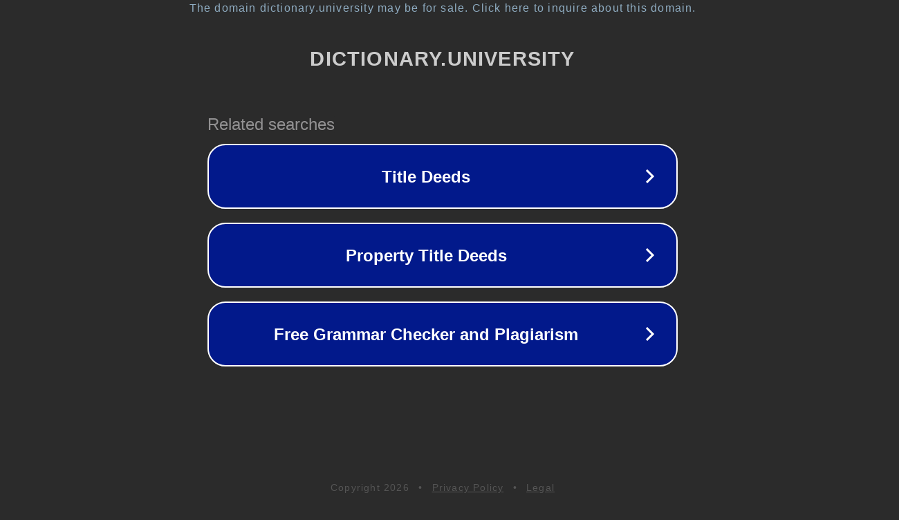

--- FILE ---
content_type: text/html; charset=utf-8
request_url: https://dictionary.university/complainant
body_size: 1078
content:
<!doctype html>
<html data-adblockkey="MFwwDQYJKoZIhvcNAQEBBQADSwAwSAJBANDrp2lz7AOmADaN8tA50LsWcjLFyQFcb/P2Txc58oYOeILb3vBw7J6f4pamkAQVSQuqYsKx3YzdUHCvbVZvFUsCAwEAAQ==_mWU0FF5FOU3qjimVUBpCBP2YFgmLkajoWFTskYmNLATy9vA1N+FX56cscOanYrOLj1f4rmAkNM7ZBZoEvanCwA==" lang="en" style="background: #2B2B2B;">
<head>
    <meta charset="utf-8">
    <meta name="viewport" content="width=device-width, initial-scale=1">
    <link rel="icon" href="[data-uri]">
    <link rel="preconnect" href="https://www.google.com" crossorigin>
</head>
<body>
<div id="target" style="opacity: 0"></div>
<script>window.park = "[base64]";</script>
<script src="/btliPuAdH.js"></script>
</body>
</html>
